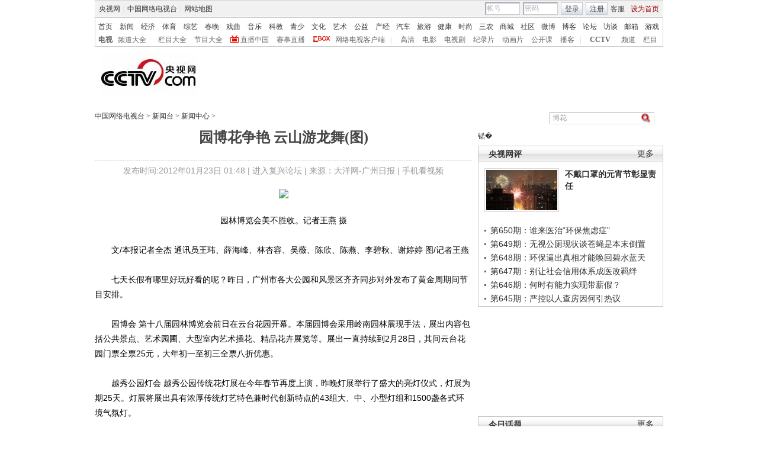

--- FILE ---
content_type: application/javascript
request_url: http://p.data.cctv.com/ge.js
body_size: 221
content:
window.goldlog=(window.goldlog||{});goldlog.Etag="hnn9IbiOpkECAQMRbeTXW7e3";goldlog.stag=2;